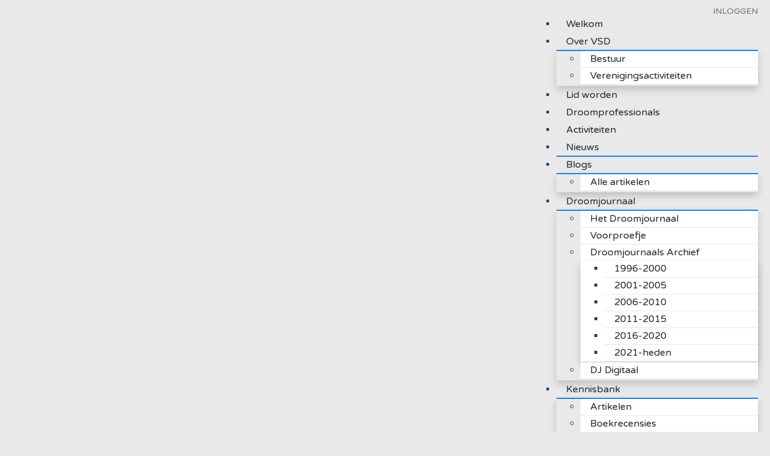

--- FILE ---
content_type: text/css; charset=utf-8
request_url: https://www.droomvereniging.nl/5p3ilzbx7tzs_custom.css
body_size: 146
content:
	.heading-image { 
padding-bottom: 20%;}